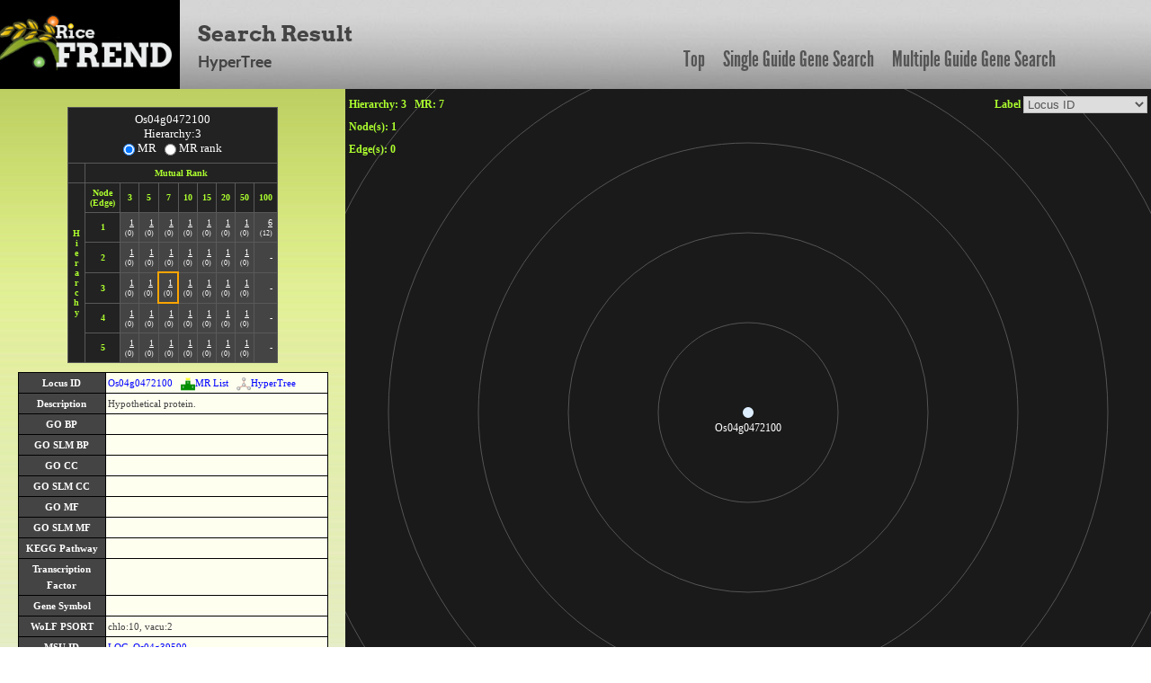

--- FILE ---
content_type: text/html; charset=UTF-8
request_url: https://ricefrend.dna.affrc.go.jp/HyperTree/index.php?id=19427&rank=3&mr=7
body_size: 17135
content:
<!DOCTYPE html PUBLIC "-//W3C//DTD XHTML 1.1 Transitional//EN" "http://www.w3.org/TR/xhtml11/DTD/xhtml11-transitional.dtd">
<html>
<head>
  <title>RiceFREND : HyperTree</title>
  <meta name="viewport" content="width=device-width, initial-scale=1.0">
  <meta name="description" content="">
  <meta name="author" content="">
  <meta http-equiv="Content-Style-Type" content="text/css">
  <meta http-equiv="Content-Type" content="text/html; charset=utf-8">

  <link rel="stylesheet" type="text/css" href="../css/arvo-fontfacekit/stylesheet.css">
  <link rel="stylesheet" type="text/css" href="../css/cabin-fontfacekit/stylesheet.css">
  <link rel="stylesheet" type="text/css" href="../css/League-Gothic-fontfacekit/stylesheet.css">
  <link rel="stylesheet" type="text/css" href="../css/bootstrap.min.css">
  <link rel="stylesheet" type="text/css" href="../css/style.css">
  <link type="text/css" href="css/base.css" rel="stylesheet" />
</head>
<body>
<div class="container full-width">
	<div class="row" id="header_row">
	    	<div class="full-width" id="header_wrapper">
	    		<div class="row">
		    		<div class="span3">
			    		<a href="../"><img src="../img/logo.jpg" alt="logo"></a>
			    	</div>
			    	<div class="span9 topmenu" id="topnav">
			    		<div class="left">
							<div class="align-bottom">
						  	<h2>Search Result</h2>
						  	<h3>HyperTree</h3>
							</div>
					</div>

			    		<div class="right">
							<a href="../" class="link">Top</a>
						  	<a href="../single-guide-gene.html" class="link">Single Guide Gene Search</a>
						  	<a href="../multi-guide-gene.html" class="link">Multiple Guide Gene Search</a>
					 </div>
			    	</div>
	    		</div>
	    	</div>
	</div>

	<div id="left-container">
		<div id="network-info">
			<table>
				<tr>
					<th>Base Root</th>
					<td id="tget" node_id=""></td>
				</tr>
				<tr>
					<th>Mutual Rank</th>
					<td>1 <= MR <= <span id="mr"></span></td>
				</tr>
				<tr>
					<th>Hierarchy</th>
					<td id="hierarchy"></td>
				</tr>
			</table>
			<input type="hidden" name="mr_or_rank" value="MR">
		</div>
		<div id="node-edge-list"></div>
		<div id="description"></div>
		<div id="nodelist-link"></div>
		<div id="other-network" class="item">
			<div class="item-title"></div>
			<div class="item-body">
				<!-- <div id="cytoscapeweb-link"></div> -->
				<div id="graphviz-link"></div>
			</div>
		</div>
		<div id="analysis-tools" class="item">
			<div class="item-title"></div>
			<div class="item-body">
				<div id="go-enrichment-link"></div>
				<div id="cis-element-link"></div>
			</div>
		</div>
		<div id="download" class="item">
			<div class="item-title"></div>
			<div class="item-body">
				<div id="download-node-list"></div>
				<div id="cytoscape"></div>
			</div>
		</div>

		<div id="kegglink"></div>
	</div>

	<div id="right-container">
		<div id="infovis">
			<div id="label-change"></div>
			<div id="rank-and-mr-param"></div>
			<div id="node-num"></div>
			<div id="edge-num"></div>
		</div>
	</div>

	<div id="tip-text"></div>
	<div id="popup-node-list" align="center">
		<div id="popup-head"><span onClick="popupClose()">[close]</span></div>
		<div id="node-list"></div>
	</div>
	<div id="locus-link-popup"></div>
	<div id="rgraph-log"></div>

<!--[if IE]><script language="javascript" type="text/javascript" src="js-lib/excanvas.js"></script><![endif]-->
<script language="javascript" type="text/javascript" src="js-lib/jit.js"></script>
<script language="javascript" type="text/javascript" src="js-lib/jquery.js"></script>
<script language="javascript" type="text/javascript" src="js-lib/function.js"></script>
</div>  <script language="javascript" type="text/javascript">

  $(document).ready(function(){
      var body_height = $("body").height();
      $("#right-container").css("height", body_height - HEADER_ROW_HEIGHT );
  });

  //console.log("[{\"name\":\"Os04g0472100\",\"id\":\"19427\",\"adjacencies\":[],\"data\":{\"desc\":\"Hypothetical protein.\",\"bp\":\"\",\"bp_slim\":\"\",\"cc\":\"\",\"cc_slim\":\"\",\"mf\":\"\",\"mf_slim\":\"\",\"kdesc\":\"\",\"klocus\":\"\",\"kpath\":\"\",\"tos17\":\"0\",\"family\":\"\",\"msu\":\"LOC_Os04g39590\",\"wolfpsort\":\"chlo:10,vacu:2\",\"gene_id\":\"\",\"gene_symbol\":\"\",\"gene_name\":\"\"}}]");
  var json = $.parseJSON("[{\"name\":\"Os04g0472100\",\"id\":\"19427\",\"adjacencies\":[],\"data\":{\"desc\":\"Hypothetical protein.\",\"bp\":\"\",\"bp_slim\":\"\",\"cc\":\"\",\"cc_slim\":\"\",\"mf\":\"\",\"mf_slim\":\"\",\"kdesc\":\"\",\"klocus\":\"\",\"kpath\":\"\",\"tos17\":\"0\",\"family\":\"\",\"msu\":\"LOC_Os04g39590\",\"wolfpsort\":\"chlo:10,vacu:2\",\"gene_id\":\"\",\"gene_symbol\":\"\",\"gene_name\":\"\"}}]");
  var kegg_obj = {};
  var node_edge_list_ary_for_mr = ["	3	5	7	10	15	20	50	100","1	1,0	1,0	1,0	1,0	1,0	1,0	1,0	6,12","2	1,0	1,0	1,0	1,0	1,0	1,0	1,0	-,-","3	1,0	1,0	1,0	1,0	1,0	1,0	1,0	-,-","4	1,0	1,0	1,0	1,0	1,0	1,0	1,0	-,-","5	1,0	1,0	1,0	1,0	1,0	1,0	1,0	-,-"];
  var node_edge_list_ary_for_mr_rank = ["	1	2	3	4	5	10	15	50","1	2,1	3,2	4,4	5,5	6,7	11,24	16,57	51,751","2	3,2	7,6	11,16	18,33	24,50	59,295	90,675	-,-","3	3,2	13,15	23,39	43,87	63,167	-,-	-,-	-,-","4	3,2	18,20	38,68	81,171	-,-	-,-	-,-	-,-","5	3,2	24,26	54,98	-,-	-,-	-,-	-,-	-,-"];

  var ht = new $jit.RGraph({
    injectInto: 'infovis',
    background: {
      CanvasStyles: {
        strokeStyle : '#555'
      }
    },
    Navigation: {
      enable: true,
      panning: true,
      zooming: 10
    },
    Node: {
      overridable : true,
      color: "#ddeeff",
      dim: 6.0 
    },
    Edge: {
      overridable : true,
      /*color: "#6B8E23",*/
      color: "#FF9999",
      lineWidth:0.6
    },
    Events: {
      enable: true,
      type: 'Native',
      // ノードMouseEnter, MouseLeaveでカーソルの形を変更する。
      onMouseEnter: function(node, eventInfo, e){
         $('#infovis').css('cursor','pointer');
         // ノードにオンマウスでdescriptionを表示する。
         var tip_x, tip_y;
         var tip = $('#tip-text');
         if( e.pageX || e.pageY ){ 
           tip_x = e.pageX - 70;
           tip_y = e.pageY + 20;
         }else if( e.clientX || e.clientY ){
           tip_x = e.clientX - 70;
           tip_y = e.clientY + 20;
         }
         //var tip_html = "<b>"+ node.name +"</b><br/>"+ node.data.desc;
         var tip_html = '<table>';
         tip_html += '<tr><th style="color:greenYellow;" colspan="2">'+ node.name +'</th></tr>';
         tip_html += '<tr><th>Description</th><td>'+ node.data.desc +'</td></tr>';
         tip_html += '<tr><th>Transcription<br/>Factor</th><td>'+ node.data.family +'</td></tr>';
         tip_html += '<tr><th>KEGG Pathway</th><td>';
         if( node.data.kpath ){
            var kpath_ary = node.data.kpath.split(/,/);
            var kdesc_ary = node.data.kdesc.split(/@/);
            for( var k in kpath_ary ){
               tip_html += kpath_ary[k] + '<br/>(' + kdesc_ary[k] + ')<br/>';
            }
         }
         tip_html += '</td></tr>';
         tip_html += '<tr><th nowrap>Gene Symbol</th><td>';
         if( node.data.gene_id ){
            var gene_id_ary = node.data.gene_id.split(/@/);
            var gene_symbol_ary = node.data.gene_symbol.split(/@/);
            var gene_name_ary = node.data.gene_name.split(/@/);
            for( var g in gene_id_ary ){
               tip_html += gene_symbol_ary[g] + '<br/>(' + gene_name_ary[g] + ')<br/>';
            }
         }
         tip_html += '</td></tr>';
         tip_html += '<tr><th>WoLF PSORT</th><td>'+ node.data.wolfpsort +'</td></tr>';
         tip_html += '<tr><th>MSU ID</th><td>';
         if( node.data.msu ){
            var msu_id_ary = node.data.msu.split(/,/);
            for( var m in msu_id_ary ){
               tip_html += msu_id_ary[m] + '<br/>';
            }
         }
         tip_html += '</td></tr>';
         tip_html += '</table>';
         tip.html( tip_html );
         tip.css('display','inline');
         tip.css('left', tip_x);
         tip.css('top', tip_y);
      },
      onMouseLeave: function(node, eventInfo, e){
         $('#infovis').css('cursor','');
         var tip = $('#tip-text');
         tip.css('display','none');
      },
      // ノードクリックでセンタリングする。
      onClick: function(node){
         if( node ){
           ht.onClick(node.id);
         }
      }
    },
    Tips: {
      enable: false,
      onShow: function(tip, node){
         tip.innerHTML = "<div class=\"tip-text\">" + node.name + "<br/>" + node.id + "<br/>" + node.data.desc + "</div>";
      }
    },
    onBeforeCompute: function(node){
       // Feature detailsを表示する。
       dispDetails(node);
    },
    onAfterCompute: function(){
      // ノードの総数, エッジの総数を表示
      var node_num = "";
      var edge_num = "";
      for( var n in ht.graph.nodes ){
        node_num ++;
        for( var adj in ht.graph.nodes[n].adjacencies ){
          edge_num ++;
        }
      }
      edge_num = edge_num / 2;
      // hierarchyとMRのパラメータを表示
      set_rank_and_mr_param();
      // 100ノードを超えた場合、ノード数エッジ数を表示しない。
      if(! ht.graph.getNode(ht.root).name.match("Over") ){
         $('#node-num').html( 'Node(s): ' + node_num );
         $('#edge-num').html( 'Edge(s): ' + edge_num );
      }else{
         $('#node-num').html( 'Node(s): over 100' );
      }
      // ノードリストを作成
      setNodeList(ht.root, ht.graph.nodes);
      //coloring clearボタンがクリックされたら、ノードの色をクリアする。
      $("#color-clear").click(function(){
        for( var node in ht.graph.nodes ){
          if( ht.graph.nodes[node].data.$type ){
             ht.graph.nodes[node].setData('color', ht.graph.nodes[node].data.$color);
           }else{
             ht.graph.nodes[node].removeData('color');
           }
        }
        ht.fx.plot();
      });
      // KEGGのカラーボタンがクリックされたら、ノードの色を変える。
      $('.color_button').click(function(){
        var kpath = $(this).attr('path');
        //ノードの色をリセットする。
        for( var node in ht.graph.nodes ){
          if( ht.graph.nodes[node].data.$type ){
             ht.graph.nodes[node].setData('color', ht.graph.nodes[node].data.$color);
           }else{
             ht.graph.nodes[node].removeData('color');
           }
        }
        for( var i in kegg_obj[kpath].nodes ){
          var node = kegg_obj[kpath].nodes[i].id;
          ht.graph.nodes[node].setData('color', kegg_obj[kpath].color);
          ht.fx.plot();
        }
    });
  },
      onCreateLabel: function(domElement, node){
        //domElement.innerHTML = "<span>" + node.name + "<br/>" + node.id + "</span>";
        domElement.innerHTML = "<span>" + node.name + "</span>";
        if( node.data.kpath ){
          var kpath_ary = node.data.kpath.split(",");
          domElement.innerHTML += '<br/>';
          for( var k in kpath_ary ){
            domElement.innerHTML += '<img src="./img/col_'+kegg_obj[kpath_ary[k]].color.replace("#","")+'.png" width="10px">';
          }
        }
        //domElement.onclick = function(){ ht.onClick(node.id); };
      },
      onPlaceLabel: function(domElement, node){
        var style = domElement.style;
        style.display = '';
        style.cursor = 'default';
        style.marginTop = "0.7em";
        style.color = "#fff";
        style.fontSize = "12px";
        /*
        if (node._depth <= 1) {
          style.fontSize = "1.0em";
          style.color = "#fff";
        } else if(node._depth == 2){
          style.fontSize = "0.8em";
          style.color = "#ccc";
        } else {
          style.display = 'none';
        }
        */
        var left = parseInt(style.left);
        var w = domElement.offsetWidth;
        style.left = (left - w / 2) + 'px';
      }
    });

    ht.loadJSON(json);
    ht.graph.eachNode(function(n) {
      var pos = n.getPos();
      pos.setc(-200, -200);
    });

    ht.compute('end');
    ht.fx.animate({
      modes:['polar'],
      duration : 1000
    });

    $('#tget').html( ht.graph.getNode(ht.root).name);
    $('#tget').attr('node_id', ht.root);
    $('#mr').html('7');
    $('#hierarchy').html('3');
    var base_root = ht.root;
    $('#tget').click(function(){
      ht.onClick(base_root);
    });

    setNodeEdgeList(19427);
    // 表示･非表示を設定する。
    $('#list-switch').click(function(){
      if( $(this).attr("label") == "on" ){
        $(this).attr("label","off");
        $("#node-edge-list table").css('display','none');
        $(this).attr("value","Display Node,Edge List");
      }else{
        $(this).attr("label","on");
        $("#node-edge-list table").css('display','');
        $(this).attr("value","Hide Node,Edge List");
      }
    });

    // 100ノード以内ならば、ノード情報やKEGG情報を表示する。
    if(! ht.graph.getNode(ht.root).name.match("Over") ){
      $("#other-network .item-title").html('<span class="accordion"><img src="img/network.png">Other Viewers</span>');
      $("#analysis-tools .item-title").html('<span class="accordion"><img src="img/search.png">Analysis Tools</span>');
      $("#download .item-title").html('<span class="accordion"><img src="img/download.png">Download</span>');
      // Feature detailsを作成する。
      dispDetails(ht.graph.getNode(ht.root));
      // ノードリストのリンクを作成する。
      setNodeListLink();
      // cytoscapeダウンロードリンクを作成する。　
      setCytoDownLink(19427, 3, 7);
      // graphvizeリンクを作成する。　
      setGraphvizLink(19427, 3, 7);
      // cytoscapewebリンクを作成する。　
      setCytoscapewebLink(19427, 3, 7);
      // KEGG情報のテーブルを作成する。
      dispKEGGTable();
      setLabelChangeButton();
      // Node listダウンロードリンクを作成する。
      setNodeListDownloadLink(19427 ,3, 7);
      // Cis-Element解析へのリンクを作成する。
      setLinkCisElement(ht.graph.nodes);
      // GO-Enrichment解析へのリンクを作成する。
      setLinkGoEnrichment(ht.graph.nodes);
    }

    // ラベルを切り替える。
    $("#label-change select").change(function(){
      var label = $("select option:selected").attr("value");
      $('.node').each(function(i, val){
        if( label == "locus" ){
          $('#'+val.id).css('visibility','visible');
          var pre_width = $('#'+val.id).width();
          $('#'+val.id + ' span').html(ht.graph.nodes[val.id].name);
          var aft_width = $('#'+val.id).width();
          var new_left  = (( pre_width - aft_width ) / 2)  + $('#'+val.id).offset().left;
          $('#'+val.id).offset({left: new_left});
        }else if( label == "gene_symbol" ){
          $('#'+val.id).css('visibility','visible');
          var pre_width = $('#'+val.id).width();
          $('#'+val.id + ' span').html(ht.graph.nodes[val.id].data.gene_symbol.replace(/@/g,'<br/>'));
          var aft_width = $('#'+val.id).width();
          var new_left  = (( pre_width - aft_width ) / 2)  + $('#'+val.id).offset().left;
          $('#'+val.id).offset({left: new_left});
        }else if( label == "gene_name" ){
          $('#'+val.id).css('visibility','visible');
          var pre_width = $('#'+val.id).width();
          $('#'+val.id + ' span').html(ht.graph.nodes[val.id].data.gene_name.replace(/@/g,'<br/>'));
          var aft_width = $('#'+val.id).width();
          var new_left  = (( pre_width - aft_width ) / 2)  + $('#'+val.id).offset().left;
          $('#'+val.id).offset({left: new_left});
        }else if( label == "trans_factor" ){
          $('#'+val.id).css('visibility','visible');
          var pre_width = $('#'+val.id).width();
          $('#'+val.id + ' span').html(ht.graph.nodes[val.id].data.family);
          var aft_width = $('#'+val.id).width();
          var new_left  = (( pre_width - aft_width ) / 2)  + $('#'+val.id).offset().left;
          $('#'+val.id).offset({left: new_left});
        }else if( label == "msu_id" ){
          $('#'+val.id).css('visibility','visible');
          var pre_width = $('#'+val.id).width();
          $('#'+val.id + ' span').html(ht.graph.nodes[val.id].data.msu.replace(/,/g,'<br/>'));
          var aft_width = $('#'+val.id).width();
          var new_left  = (( pre_width - aft_width ) / 2)  + $('#'+val.id).offset().left;
          $('#'+val.id).offset({left: new_left});
        }else if( label == "kpath" ){
          $('#'+val.id).css('visibility','visible');
          var pre_width = $('#'+val.id).width();
          $('#'+val.id + ' span').html(ht.graph.nodes[val.id].data.kpath.replace(/,/g,'<br/>'));
          var aft_width = $('#'+val.id).width();
          var new_left  = (( pre_width - aft_width ) / 2)  + $('#'+val.id).offset().left;
          $('#'+val.id).offset({left: new_left});
        }else{
          $('#'+val.id).css('visibility','hidden');
        }
      });
    });

  </script>

</body>
</html>
